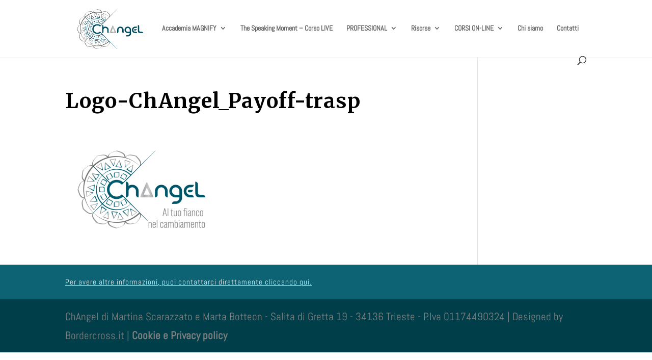

--- FILE ---
content_type: text/css
request_url: https://www.changel.it/wp-content/themes/divi-master/style.css?ver=4.27.4
body_size: 734
content:
/*
Theme Name: Divi Child Theme
Description: A child theme to house custom coding which modifies the Divi parent theme by Elegant Themes. Includes default line numbers where the code was taken from in the parent theme.
Author:   Brad Dalton http://wpsites.net
Template: Divi
*/

@import url("../Divi/style.css");


/* Style Footer Credits - Lines 948 & 949 */

#footer-info { 
text-align: left; 
color: grey; 
padding-bottom: 10px; 
float: left; 
}

#footer-info a { 
font-weight: 700; 
color: grey; 
}


/* Style Footer Social Icons - Lines 1185 to 1198 */

#footer-bottom .et-social-facebook a {
	color: grey;
}
#footer-bottom .et-social-twitter a {
	color: grey;
}
#footer-bottom .et-social-google-plus a {
	color: grey;
}
#footer-bottom .et-social-rss a {
	color: grey;
}

/* Hover Colors*/
#footer-bottom .et-social-facebook a:hover {
	color: pink;
}
#footer-bottom .et-social-twitter a:hover {
	color: pink;
}
#footer-bottom .et-social-google-plus a:hover {
	color: pink;
}
#footer-bottom .et-social-rss a:hover {
	color: pink;
}

/*------------------------------------------------*/
/*-------[Float and Image Between Sections]-------*/
/*------------------------------------------------*/
 
/* remove all padding in section */
    .logo-spacer-section { padding:0px; margin:0 0 -40px 0;}
    .logo-spacer-section .et_pb_row, .logo-spacer-section .et_pb_section  { padding: 0px;}
 
/* logo under header */
    #logo-under-header {padding: 0px; margin: 0px;}
    #logo-under-header img {margin-top:-105px; width: 150px; z-index: 1; position: relative;}
 
/* logo under standard sections */
    #logo-spacer {padding: 0px; margin: 0px;}
    #logo-spacer img {margin-top: -55px; width: 100px; z-index: 1; position: relative;}

/*------------------------------------------------*/
/*---------------[Added by Andrea]----------------*/
/*------------------------------------------------*/

.et_pb_main_blurb_image {
	margin-bottom:15px;
}

.et_pb_blurb_container h4 {
	margin-bottom: 15px;
}
/*
.et_pb_row.et_pb_gutters1.et_pb_row_fullwidth {
    background-color: #2c7895;
    padding: 0px;
}

.et_pb_row.et_pb_row_0.et_pb_gutters1.et_pb_row_fullwidth {
    background-color: white;
}

@media all and (min-width: 1520px) {
	.et_pb_main_blurb_image {
    		padding-top: 50px;
	}
}

@media all and (min-width: 1320px) and (max-width: 1520px) {
	.et_pb_main_blurb_image {
    		padding-top: 40px;
	}
}

@media all and (min-width: 1100px) and (max-width: 1320px) {
	.et_pb_main_blurb_image {
    		padding-top: 30px;
	}
}

@media all and (max-width: 1110px) {
	.et_pb_main_blurb_image {
    		padding-top: 0px;
	}
	.et_pb_blurb h4, .et_pb_blurb h4 a {
    		font-size: 24px !important;
	}
	.et_pb_blurb p, .et_pb_blurb p a {
    		font-size: 80% !important;
		margin-top: -10px;
	}
}*/